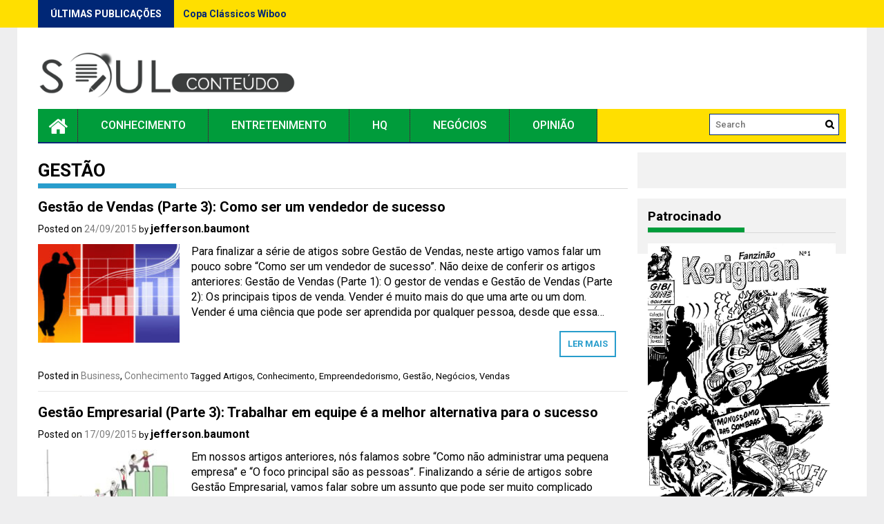

--- FILE ---
content_type: text/html; charset=utf-8
request_url: https://www.google.com/recaptcha/api2/aframe
body_size: 267
content:
<!DOCTYPE HTML><html><head><meta http-equiv="content-type" content="text/html; charset=UTF-8"></head><body><script nonce="yxsTAVcC1hcUY32_WwqJSw">/** Anti-fraud and anti-abuse applications only. See google.com/recaptcha */ try{var clients={'sodar':'https://pagead2.googlesyndication.com/pagead/sodar?'};window.addEventListener("message",function(a){try{if(a.source===window.parent){var b=JSON.parse(a.data);var c=clients[b['id']];if(c){var d=document.createElement('img');d.src=c+b['params']+'&rc='+(localStorage.getItem("rc::a")?sessionStorage.getItem("rc::b"):"");window.document.body.appendChild(d);sessionStorage.setItem("rc::e",parseInt(sessionStorage.getItem("rc::e")||0)+1);localStorage.setItem("rc::h",'1768881379430');}}}catch(b){}});window.parent.postMessage("_grecaptcha_ready", "*");}catch(b){}</script></body></html>

--- FILE ---
content_type: text/css
request_url: https://soulconteudo.net/wp-content/themes/profitmag/style.css?ver=6.8.3
body_size: 7977
content:
/*
Theme Name: Soul Conteúdo
Theme URI: https://www.roxanebaumont.com.br/
Author: Roxane Baumont
Author URI: https://www.roxanebaumont.com.br/
Description: ProfitMag is a clean and responsive magazine theme with elegant design suitable for blog, magazine, news or any editorial websites. It comes with a highly customizable theme customizer that let you manage the website at an instant. It is suitable for news, magazine, publishing, media houses, tv channels, journal and other editorial websites. For live preview: https://demo.rigorousthemes.com/profitmag/
Requires at least: 5.6
Tested up to: 5.8
Requires PHP: 5.5
Version: 3.0.2
License: GNU General Public License v2 or later
License URI: http://www.gnu.org/licenses/gpl-2.0.html
Text Domain: profitmag
Tags: custom-background, custom-colors, custom-header, custom-menu, editor-style, featured-image-header, featured-images, flexible-header, full-width-template, one-column, two-columns, three-columns, sticky-post, theme-options, threaded-comments, translation-ready, footer-widgets, blog, news, entertainment

This theme, like WordPress, is licensed under the GPL.
Use it to make something cool, have fun, and share what you've learned with others.

ProfitMag is based on Underscores http://underscores.me/, (C) 2012-2014 Automattic, Inc.
*/
/*! normalize.css v3.0.1 | MIT License | git.io/normalize */

html{
	font-family:sans-serif;
	-ms-text-size-adjust:100%;
	-webkit-text-size-adjust:100%
}

body{
	margin:0
}

article,aside,details,figcaption,figure,footer,header,hgroup,main,nav,section,summary{
	display:block
}
audio,canvas,progress,video{
	display:inline-block;
	vertical-align:baseline
}
audio:not([controls]){
	display:none;height:0
}

[hidden],template{
	display:none
}
a{
	background:transparent
}
a:active,a:hover{
	outline:0
}
abbr[title]{
	border-bottom:1px dotted
}
b,strong{
	font-weight:bold
}
dfn{
	font-style:italic
}
h1{
	font-size:2em;margin:0.67em 0
}
mark{
	background:#ff0;color:#000
}
small{
	font-size:80%
}
sub,sup{
	font-size:75%;
	line-height:0;
	position:relative;
	vertical-align:baseline
}
sup{
	top:-0.5em
}
sub{
	bottom:-0.25em
}
img{
	border:0;
	max-width:100%;
}
svg:not(:root){
	overflow:hidden
}
figure{
	margin:1em 40px
}
hr{
	-moz-box-sizing:content-box;
	box-sizing:content-box;
	height:0
}
pre{
	overflow:auto
}
code,kbd,pre,samp{
	font-family:monospace, monospace;font-size:1em
}
button,input,optgroup,select,textarea{
	color:inherit;font:inherit;margin:0
}
button{
	overflow:visible
}
button,select{
	text-transform:none
}
button,html input[type="button"],input[type="reset"],input[type="submit"]{
	-webkit-appearance:button;
	cursor:pointer
}
button[disabled],html input[disabled]{
	cursor:default
}
button::-moz-focus-inner,input::-moz-focus-inner{
	border:0;padding:0
}
input{
	line-height:normal
}
input[type="checkbox"],input[type="radio"]{
	box-sizing:border-box;
	padding:0
}
input[type="number"]::-webkit-inner-spin-button,input[type="number"]::-webkit-outer-spin-button{
	height:auto
}input[type="search"]{
	 -webkit-appearance:textfield;
	 -moz-box-sizing:content-box;
	 -webkit-box-sizing:content-box;
	 box-sizing:content-box
 }
input[type="search"]::-webkit-search-cancel-button,input[type="search"]::-webkit-search-decoration{
	-webkit-appearance:none
}
fieldset{
	border:1px solid #c0c0c0;margin:0 2px;
	padding:0.35em 0.625em 0.75em
}
legend{
	border:0;padding:0
}
textarea{
	overflow:auto
}
optgroup{
	font-weight:bold
}
table{
	border-collapse:collapse;
	border-spacing:0
}
td,th{
	padding:0
}

/*--------------------------------------------------------------
Menus
--------------------------------------------------------------*/

.main-navigation ul {
	list-style: none;
	margin: 0;
	padding-left: 0;
}
.main-navigation li {
	float: left;
	position: relative;
}
.main-navigation a {
	display: block;
	text-decoration: none;
}
.main-navigation ul ul {
	box-shadow: 0 3px 3px rgba(0, 0, 0, 0.2);
	float: left;
	position: absolute;
	top: 1.5em;
	left: -999em;
	z-index: 99999;
}
.main-navigation ul ul ul {
	left: -999em;
	top: 0;
}
.main-navigation ul ul a {
	width: 200px;
}
.main-navigation ul ul li {
}
.main-navigation li:hover > a {
}
.main-navigation ul ul :hover > a {
}
.main-navigation ul ul a:hover {
}
.main-navigation ul li:hover > ul {
	left: auto;
}
.main-navigation ul ul li:hover > ul {
	left: 100%;
}
.main-navigation .current_page_item a,
.main-navigation .current-menu-item a {
}


.site-main .comment-navigation,
.site-main .paging-navigation,
.site-main .post-navigation {
	margin: 0 0 1.5em;
	overflow: hidden;
}
.comment-navigation .nav-previous,
.paging-navigation .nav-previous,
.post-navigation .nav-previous {
	float: left;
	width: 50%;
}
.comment-navigation .nav-next,
.paging-navigation .nav-next,
.post-navigation .nav-next {
	float: right;
	text-align: right;
	width: 50%;
}

/*--------------------------------------------------------------
7.0 Alignments
--------------------------------------------------------------*/
.alignleft {
	display: inline;
	float: left;
	margin-right: 1.5em;
}
.alignright {
	display: inline;
	float: right;
	margin-left: 1.5em;
}
.aligncenter {
	clear: both;
	display: block;
	margin: 0 auto;
}

/*--------------------------------------------------------------
Widgets
--------------------------------------------------------------*/
.widget {
	margin: 0 0 1.5em;
}

/* Make sure select elements fit in widgets */
.widget select {
	max-width: 100%;
}

/* Search widget */
.widget_search .search-submit {
	display: none;
}

/*--------------------------------------------------------------
Content
--------------------------------------------------------------*/
/*--------------------------------------------------------------
Posts and pages
--------------------------------------------------------------*/
.sticky {
}
.hentry {
	margin: 0 0 1.5em;
}
.byline,
.updated {
	display: none;
}
.single .byline,
.group-blog .byline {
	display: inline;
}
.page-content,
.entry-content,
.entry-summary {
	margin: 1.5em 0 0;
}
.page-links {
	clear: both;
	margin: 0 0 1.5em;
}

/*--------------------------------------------------------------
Asides
--------------------------------------------------------------*/
.blog .format-aside .entry-title,
.archive .format-aside .entry-title {
	display: none;
}

/*--------------------------------------------------------------
Comments
--------------------------------------------------------------*/
.comment-content a {
	word-wrap: break-word;
}
.bypostauthor {
}

/*--------------------------------------------------------------
Infinite scroll
--------------------------------------------------------------*/
/* Globally hidden elements when Infinite Scroll is supported and in use. */
.infinite-scroll .paging-navigation, /* Older / Newer Posts Navigation (always hidden) */
.infinite-scroll.neverending .site-footer { /* Theme Footer (when set to scrolling) */
	display: none;
}
/* When Infinite Scroll has reached its end we need to re-display elements that were hidden (via .neverending) before */
.infinity-end.neverending .site-footer {
	display: block;
}

/*--------------------------------------------------------------
Media
--------------------------------------------------------------*/
.page-content img.wp-smiley,
.entry-content img.wp-smiley,
.comment-content img.wp-smiley {
	border: none;
	margin-bottom: 0;
	margin-top: 0;
	padding: 0;
}
/* Make sure embeds and iframes fit their containers */
embed,
iframe,
object {
	max-width: 100%;
}

/*--------------------------------------------------------------
Captions
--------------------------------------------------------------*/
.wp-caption {
	margin-bottom: 1.5em;
	max-width: 100%;
}
.wp-caption img[class*="wp-image-"] {
	display: block;
	margin: 0 auto;
}
.wp-caption-text {
	text-align: center;
}
.wp-caption .wp-caption-text {
	margin: 0.8075em 0;
}

/*--------------------------------------------------------------
Galleries
--------------------------------------------------------------*/
.gallery {
	margin-bottom: 1.5em;
}
.gallery-item {
	display: inline-block;
	text-align: center;
	vertical-align: top;
	width: 100%;
}
.gallery-columns-2 .gallery-item {
	max-width: 50%;
}
.gallery-columns-3 .gallery-item {
	max-width: 33.33%;
}
.gallery-columns-4 .gallery-item {
	max-width: 25%;
}
.gallery-columns-5 .gallery-item {
	max-width: 20%;
}
.gallery-columns-6 .gallery-item {
	max-width: 16.66%;
}
.gallery-columns-7 .gallery-item {
	max-width: 14.28%;
}
.gallery-columns-8 .gallery-item {
	max-width: 12.5%;
}
.gallery-columns-9 .gallery-item {
	max-width: 11.11%;
}
.gallery-caption {}


/****************************************************************************************************************/

/*** For Browser Support ***/


.browsehappy{
	background:#555;
	color:#fff;
	text-align:center;
	padding:10px 0;
}

.browsehappy a{
	color:yellowgreen;
}


/*** UNIVERSAL CSS ***/


.clear{
	clear:both;
}

.clearfix:after, .clearfix:before{ display:table; content:""}
.clearfix:after{ clear:both;}
.clearfix{*zoom:1}
*{ box-sizing:border-box; -webkit-box-sizing:border-box; -moz-box-sizing:border-box;}


body {
	background: #eeeeef;
	color: #000000;
	font-family: 'Roboto', sans-serif;
	font-size: 13px;
	line-height: 22px;
}


.boxed-layout #page {
	-ms-filter: "progid:DXImageTransform.Microsoft.Shadow(Strength=3, Direction=135, Color=#999)";/*IE 8*/
	-moz-box-shadow: 0px 0px 12px #999;/*FF 3.5+*/
	-webkit-box-shadow: 0px 0px 12px #999;/*Saf3-4, Chrome, iOS 4.0.2-4.2, Android 2.3+*/
	box-shadow: 0px 0px 12px #999;/* FF3.5+, Opera 9+, Saf1+, Chrome, IE10 */
	filter: progid:DXImageTransform.Microsoft.Shadow(Strength=3, Direction=135, Color=#999); /*IE 5.5-7*/

	background: none repeat scroll 0 0 #ffffff;
	margin: 0 auto;
	width: 1230px;
}


.wrapper {
	background: #ffffff;
	margin:0 auto;
	padding: 0 30px;
	width: 1230px;
}


.f-left{
	float: left;
}

.f-right{
	float: right;
}

.t-center{
	text-align: center;
}

a{
	color:inherit;
	text-decoration: none;
	transition:all 0.3s ease-in-out 0s;
	-webkit-transition:all 0.3s ease-in-out 0s;
	-moz-transition:all 0.3s ease-in-out 0s;
}


p{
	margin: 0 0 16px;
}

h1, h2, h3, h4, h5, h6{
	font-weight: 700;
	margin: 0 0 16px;
}

ul{
	margin: 0;
	padding: 0;
}

figure{
	margin: 0;
}

i.fa{
	margin-right: 9px;
}

/****************************** ADDED BY SHISHTA **********************************/

/*-----------------*\
    #HEADER
    \*-----------------*/


.top-header-block{
	background: #009c3b;
}

/***** TICKER *****/

.ticker-wrapper.has-js{
	background: none;
	border-radius: 0;
	/*height: auto;*/
	margin: 0;
	padding:0;
	width: 400px;
}

.ticker{
	background: none;
	height: auto;
	overflow: visible;
	position: static;
	width: 100%;
}

.ticker-title, .ticker-content, .ticker-content a{
	background: none;
	color: #002776;
	line-height: 40px;
	padding: 0 0 0 13px;
}

.ticker-title{

	line-height: 40px;
	padding: 0 18px;
}

.wrapper .ticker-swipe {
	background: none !important;
}

.ticker-wrapper.has-js{
	font-size: 14px;
}

.header-latest-posts.f-left {
	color: #fff;
	width: 500px;
	position: relative;
	overflow: hidden;
}

.header-latest-posts.f-left .latest-post-title {

	display: inline-block;
	float: left;
	font-size: 14px;
	font-weight: 700;
	line-height: 40px;
	padding: 0 18px;
	text-transform: uppercase;
}



.ticker-content > a {
	padding-left: 0;
}

.ticker-content a:hover{

	text-decoration: none;
}

.ticker-swipe span{
	display: none !important;
}

/*************************************/

/***** SOCIALS *****/

.socials a{
	color: #ffffff;
	display: inline-block;
	font-size: 18px;
	line-height: 36px;
	margin-left: 12px;
}

.socials a:first-child{
	margin-left: 0;
}



/*************************************/

/***** LOGO & ADDS *****/

.site-branding{
	padding: 15px 0 9px;
}

.site-logo.f-left > a {
	display: inline-block;
	padding-top: 20px;
}

a.site-title {
	font-size: 36px;
	text-transform: uppercase;
	line-height: 36px;
}

.site-logo.f-left {
	width: 32%;
}

.site-logo.f-left img {
	width: 100%;
	height: auto;
}

.header-ads.f-right {
	text-align: right;
	width: 67.5%;
	overflow: hidden;
}


.header-ads.f-right img {
	width: 100%;
}

/*************************************/


/***** HEADER-MENU *****/

.slicknav_menu, .responsive-slick-menu{
	display: none;
}

.header-wrapper #site-navigation{
	background: #009c3b;
	min-height: 50px;
	position: relative;
}

.home-icon {
	float: left;
}

.main-navigation .home-icon a {
	padding: 10px 15px 5px;
}

.home-icon .fa {
	color: #ffffff;
	font-size: 30px;
	margin-right: 0;
}

.header-wrapper .home-icon{
	background:url(images/menu-bg.png) repeat-y scroll right top #009c3b;
	position: static;
}

.menu-main-menu-container{
	float: left;
}

.header-wrapper .desktop-menu .menu{
	display: inline-block;
	float: left;
	position: absolute;
	top: 0;
}

/***** HEADER-MENU Right Aligned *****/
.header-wrapper .menu-right .desktop-menu .menu{
	float: right;
	right: 0;
}
.main-navigation.menu-right ul ul li:hover > ul{
	right: 100%;
	left: auto;
}

.header-wrapper .menu li{
	background:url(images/menu-bg.png) repeat-y scroll right top #009c3b;
	position: static;
}

.header-wrapper .menu > li.current-menu-item > a, .header-wrapper .menu > li.current-menu-parent > a, .header-wrapper .menu > li.current_page_parent > a, .header-wrapper .menu > li.current_page_ancestor > a{
	color: #ffffff;
}

.header-wrapper .menu > li.current-menu-item > a:before, .header-wrapper .menu > li.current-menu-parent > a:before, .header-wrapper .menu > li.current_page_parent > a:before, .header-wrapper .menu > li.current_page_ancestor > a:before{
	content: '';
	height: 4px;
	left: 0;
	position: absolute;
	top: -4px;
	width: 100%;
}

.header-wrapper .menu li a{
	color:#ffffff;
	display: block;
	font-size: 16px;
	font-weight: 500;
	line-height: 48px;
	padding: 0 33px;
	position: relative;
	text-transform: uppercase;
}

.header-wrapper .search-block{
	display: inline-block;
	float: right;
	margin: 7px 10px;
	position:relative;
	width: 188px;
}

.header-wrapper .search-block input#s, .widget_search input#s{

	color: #000000;
	font-size: 13px;
	font-weight: 500;
	line-height: 31px;
	height: 31px;
	padding: 2px 23px 2px 8px;
	width: 100%;
}

.header-wrapper .search-block #searchsubmit, .widget_search #searchsubmit{
	background: url(images/search.png) no-repeat;
	border: none;
	cursor: transparent;
	font: 0/0 a;
	height: 15px;
	position: absolute;
	right: 7px;
	text-shadow:none;
	top:8px;
	width: 13px;
}

/*** SUB-MENU ***/

.header-wrapper .main-navigation ul ul.sub-menu {
	top: 50px;
}
.header-wrapper .main-navigation ul ul.sub-menu li{
	position: relative;
	float: none;
}
.header-wrapper .main-navigation ul ul.sub-menu ul.sub-menu {
	top: 0px;
}

.header-wrapper ul.sub-menu li a{
	font-size: 14px;
}

/*** MENU OPTIONS ***/

.header-wrapper .menu-right .menu-main-menu-container{
	float: right;
	left: auto;
	right: 0;
}

.header-wrapper .menu-right .menu li{
	background-position: left top;
}

.header-wrapper .menu-right .search-block{
	float: left;
}


/**********************************************************************************/
/**********************************************************************************/

/*-----------------*\
    #FOOTER
    \*-----------------*/

/*** COMMON FOOTER CSS ***/

.site-footer{
	background:#131313;
}

.footer-wrapper{
	background: #002776;
	color: #ffffff;
	padding: 59px 0 0;
}

.footer-wrapper a{
	color: #ababab;
}


.footer-wrapper .border{
	border-top: 1px solid #1c1c1c;
	padding: 20px 0;
}

.footer-wrapper li{
	list-style-type: none;
}



.footer-wrapper .socials a{
	color: #ffffff;
}

.footer-wrapper .social-links{
	clear: both;
}



/***************************************/

.footer-wrapper .top-bottom{
	padding: 0 30px;
}

.footer-columns.full-col .col,
.footer-columns.half-col .col,
.footer-columns.four-cols .col {
	width: 25%;
	float: left;
}

.footer-columns.three-cols .col {
	width: 33%;
}

.footer-columns .col:last-child:after {
	content: "";
	clear: both;
	display: block;
}

#footer-bottom {
	clear: both;
}
.footer-wrapper .col {
	display: inline-block;
	padding-left: 30px;
	vertical-align: top;
}

.footer-wrapper .widget-title{
	border:none;
	color: #ffffff;
	font-size: 18px;
	line-height: 17px;
	margin: 0 0 10px;
	text-transform: uppercase;
}

.footer-wrapper .widget-title span{
	border:none;
	width: auto;
}

.footer-wrapper .col li a{
	display: block;
	line-height: 36px;
	text-transform: uppercase;
}

#footer-bottom .clear{
	display: none;
}

#footer-bottom .footer-columns{
	border-top: 1px solid #1c1c1c;
	margin-top: 19px;
	padding: 25px 0;
}

.footer-columns .col.footer1 {
	padding-left: 0px;
}

#footer-bottom .footer-columns .widget-title{
	font-size: 16px;
	letter-spacing: -1px;
}

.footer-wrapper .eemail_textbox_class {
	border: 1px solid #c02d19;
	border-radius: 0;
	color: #000000;
	height: 40px;
	font-size: 13px;
	font-weight: 500;
	line-height: 40px;
	padding: 5px 30px 5px 5px;
	width: 100%;
}

.footer-wrapper .eemail_textbox_button{
	color: transparent;
	font: 0/0 a;
	text-shadow:none;
	background: url(images/mail.png) no-repeat scroll center;
	border: none;
	height: 13px;
	width: 16px;
	-webkit-appearance:none;
}

.footer-wrapper .skype{
	color:#bdbdbd;
}

.footer-wrapper .mail{
	color:#e17474;
}



/**********************************************************************************/
/**********************************************************************************/

/*---------------------------*\
    #CONTENT-HOMEPAGE
    \*---------------------------*/

.content-wrapper{
	padding-top: 13px;
}


/*** SLIDER AND FEATURED SECTION ***/

.slider-section {
	float: left;
	overflow: hidden;
	position: relative;
	width: 660px;
}

.slider-section .bx-wrapper .bx-viewport{
	background: none;
	border: none;
	box-shadow: none;
	left:0;
}

.slider-section .bx-wrapper li{
	cursor: pointer;
	overflow: hidden;
}

.slider-section .bx-wrapper img{
	float: left;
	transition: all 0.5s ease-in-out 0s;
	-webkit-transition:all 0.5s ease-in-out 0s;
	-moz-transition:all 0.5s ease-in-out 0s;
	width: 100%;
}

.slider-section .bx-wrapper img:hover{
	transform: scale(1.1);
}

.slider-section .slider-desc{
	background: rgba(0, 0, 0, 0.5);/* FF3+,Saf3+,Opera 10.10+,Chrome,IE9*/
	filter:progid:DXImageTransform.Microsoft.gradient(startColorstr=#7f000000,endColorstr=#7f000000);/*IE 5.5-7*/
	-ms-filter: "progid:DXImageTransform.Microsoft.gradient(startColorstr=#7f000000,endColorstr=#7f000000)";/*IE8*/
	zoom: 1;
	bottom: 0;
	color: #ffffff;
	left: 0;
	padding-bottom: 24px;
	position: absolute;
	width: 100%;
}

.slider-section .slide-title a{
	color: #ffffff;
	font-size: 20px;
	line-height: 24px;
}

.slider-section .slide-caption{
	font-size: 14px;
	line-height: 22px;
}

.slider-section .slide-date {
	display: inline-block;
	font-size: 11px;
	padding: 4px 11px;
}

.slider-section .slide-date i{
	margin-right: 9px;
}

.slider-section .bx-controls-direction{
	bottom: 92px;
	position: absolute;
	right: 10px;
}

.slider-section .bx-controls-direction a{
	color: transparent;
	display: inline-block;
	font:0/0 a;
	height: 30px;
	left: 0;
	margin: 0;
	position: relative;
	top:0;
	text-shadow:none;
	width: 30px;
}


.slider-section .bx-controls-direction a.bx-next{
	background-position: -38px 0;
	margin-left: 8px;
}


.slider-details {
	padding: 15px;
}

.besides-block{
	float: left;
	width: 510px;
}

.besides-block .beside-post{
	float: left;
	margin:0 0 15px 15px;
	position: relative;
	width: 47%;
}

.besides-block .beside-thumb{
	margin: 0;
	overflow: hidden;
	position: relative;
}

.besides-block .overlay{
	background: rgba(0, 0, 0, 0.4);
	height: 100%;
	left: 0;
	position: absolute;
	top:0;
	width: 100%;
}

.besides-block .beside-post:hover .overlay{
	background: rgba(0, 0, 0, 0);
}

.besides-block .beside-post:hover img{
	transform: scale(1.1);
}

.besides-block .beside-thumb img{
	float: left;
	transition: all 0.5s ease-in-out 0s;
	-webkit-transition:all 0.5s ease-in-out 0s;
	-moz-transition:all 0.5s ease-in-out 0s;
	width: 100%;
}

.besides-block .beside-caption{
	color: #ffffff;
	padding: 0 15px;
	position: absolute;
	bottom: 14px;
	left: 0;
	width: 100%;
}

.besides-block .beside-caption .post-title{
	font-size: 16px;
	line-height: 18px;
	margin: 0;
}

.besides-block .beside-caption .post-date{
	font-size: 12px;
	line-height: 24px;
}

.besides-block .beside-caption .post-date i{
	font-size: 11px;
	margin-right: 9px;
}

/************** END SLIDER ********************/

/***** HOME-CONTENT *****/

#primary{
	width: 73%;
}

.secondary-sidebar{
	width: 25.8%;
}

/*** RIGHT-SIDEBAR ***/

.right_sidebar #primary{
	float: left;
}

.right_sidebar .secondary-sidebar{
	float: right;
}

/*** LEFT-SIDEBAR ***/

.left_sidebar #primary{
	float: right;
}

.left_sidebar .secondary-sidebar{
	float: left;
}

/*** NO-SIDEBAR ***/

.no_sidebar #primary{
	width: 100%;
}


/*** BOTH-SIDEBAR ***/

.both_sidebar #primary-wrap{
	float: left;
	width: 73%;
}

.both_sidebar .secondary-sidebar{
	float: right;
	width:25%;
}

.both_sidebar #primary-wrap .secondary-sidebar{
	float: left;
	width: 32%;
}

.both_sidebar #primary-wrap #primary{
	float: right;
	width: 65%;
}

/*** COMMON TITLE ***/
.secondary-sidebar .widget-title, .profitmag_widget_popular_entries .widget-title{
	border-bottom: 1px solid #d9d9d9;
	font-size: 16px;
	font-weight: 500;
	line-height: 24px;
	margin-bottom: 15px;
	padding: 12px 0;
	position: relative;
	text-transform: uppercase;
}

.secondary-sidebar .widget-title:before, .profitmag_widget_popular_entries .widget-title:before{
	bottom: 0;
	content: '';
	display: inline-block;
	left: 0;
	position: absolute;
	text-transform: uppercase;
	width: 140px;
	max-width: 100%;
}

.secondary-sidebar [class*='bordertitle-']{
	width: 140px;
}

.secondary-sidebar .widget-title span{
	display: block;
}

.block-title{
	border-bottom: 1px solid #d9d9d9;
	font-size: 16px;
	font-weight: 500;
	line-height: 24px;
	margin-bottom: 15px;
	padding: 12px 0;
	position: relative;
	text-transform: uppercase;
}

.page-title{
	border-bottom: 1px solid #d9d9d9;
	margin-bottom: 15px;
	padding: 15px 0;
	position: relative;
	text-transform: uppercase;
}

[class*='bordertitle-']{
	bottom:0px;
	border-bottom-width: 7px ;
	border-bottom-style:solid;
	display:inline-block;
	left: 0;
	position: absolute;
	text-transform: uppercase;
	width: 200px;
	max-width: 100%;
}

.feature-main-title{
	font-size: 16px;
	line-height: 18px;
	margin: 0 0 8px;
}

.feature-main-date{
	font-size: 12px;
	line-height: 24px;
}




/***** SECONDARY-SIDEBAR *****/

.secondary-sidebar .widget-area.sidebar{
	background:#f2f2f2;
	margin-bottom: 15px;
	padding: 15px;
}

.secondary-sidebar .widget-area.sidebar img{
	float: left;

}

#sidebar-section-ads-one, #sidebar-section-ads-two, #sidebar-section-mid-ads, #sidebar-section-side-mid{
	background: none;
	padding:0;
}

.secondary-sidebar .widget-area.sidebar li, .featured-post-sidebar{
	border-bottom: 1px solid #d9d9d9;
	list-style-type: none;
	margin-bottom: 15px;
	padding-bottom: 15px;
}

.view-all-link a{
	display: inline-block;
	font-size: 13px;
	font-weight: 700;
	float: right;
	height: 30px;
	line-height: 26px;
	text-align: center;
	text-transform: uppercase;
	width: 79px;
}

.view-all-link a:hover{
	color: #ffffff;
}


/*** RECENT POST ***/

.profitmag_widget_recent_entries .widget-image,
.footer-columns .profitmag_widget_popular_entries .widget-image,
.sidebar .profitmag_widget_popular_entries .widget-image
{
	float: left;
	width: 35%;
	margin-right: 5%;
}

.profitmag_widget_recent_entries a,
.profitmag_widget_popular_entries a{
	display: inline-block;
	font-size: 13px;
	font-weight: 700;
	line-height: 20px;
}

.sidebar .profitmag_widget_recent_entries p a,
.sidebar .profitmag_widget_popular_entries p a{
	float: left;
	width: 60%;
}

.profitmag_widget_popular_entries .post-date,
.profitmag_widget_recent_entries .post-date{
	margin: 0 0 16px;
}

.sidebar .profitmag_widget_popular_entries .post-date,
.sidebar .profitmag_widget_recent_entries .post-date{
	margin: 0;
}

.footer-columns .profitmag_widget_popular_entries li,
.sidebar .profitmag_widget_popular_entries li,
.footer-columns .profitmag_widget_recent_entries li,
.sidebar .profitmag_widget_recent_entries li{
	clear: both;
}
.footer-columns .profitmag_widget_popular_entries li .popular-image img,
.sidebar .profitmag_widget_popular_entries li .popular-image img,
.footer-columns .profitmag_widget_recent_entries li .recent-image img,
.sidebar .profitmag_widget_recent_entries li .recent-image img{
	float: none;
	width: 94%;
}
.footer-columns .profitmag_widget_popular_entries li .post-desc,
.sidebar .profitmag_widget_popular_entries li .post-desc,
.footer-columns .profitmag_widget_recent_entries li .post-desc,
.sidebar .profitmag_widget_recent_entries li .post-desc{
	font-size: 13px;
}
.footer-columns .profitmag_widget_popular_entries .widget-title{
	border-bottom: none;
	padding: 0;
	font-size: 18px;
	line-height: 17px;
}
.footer-columns .profitmag_widget_popular_entries .widget-title:before{
	border-bottom: 0;
}
/*** FEATURED POST ***/

.featured-post-sidebar .post-thumb{
	margin-bottom: 12px;
}

.featured-post-sidebar .post-date{
	font-size: 12px;
	line-height: 24px;
}

.featured-post-sidebar h3{
	font-size: 16px;
	line-height: 24px;
	margin: 0;
}

.featured-post-sidebar .side-excerpt{
	font-size: 14px;
	line-height: 22px;
	margin: 10px 0 0 0;
}

/*** PHOTO GALLERY ***/

.photogallery-wrap{
	margin-left: -11px;
}

.photogallery-wrap .nivolight{
	display: inline-block;
	float: left;
	margin:0 0 15px 11px;
	width: 29%;
}


/*** FACEBOOK SECTION ***/

#sidebar-section-side-mid .fb_iframe_widget{
	border:1px solid #000000;
}


/********** END SECONDARY SIDEBAR **************/

/***** PRIMARY-CONTENT *****/

.featured-post{
	float: left;
	margin:0 0 16px 15px;
	width: 31%;
}

.featured-post .post-thumb {
	margin-bottom: 12px;
}

.featured-post .post-thumb img{
	float: left;
	width: 100%;
}

.featured-post .post-desc h3{
	font-size: 16px;
	line-height: 18px;
	margin-bottom: 8px;
}

.featured-post .post-desc .post-date{
	font-size: 12px;
	line-height:24px;
}

/****************************************/

.mid-section-ads img{
	width: 100%;
}

/*---------------------------*\
    #WIDGETS
    \*---------------------------*/

/*** WIDGET-SEARCH ***/

.widget_search{
	position: relative;
	width: 100%;
}

/*** CALENDER ***/

#calendar_wrap #wp-calendar {
	width: 100%;
}

#calendar_wrap #wp-calendar caption {
	font-size: 13px;
	font-weight: 700;
	padding: 15px 0;
	text-align: center;
	text-transform: uppercase;
}

#calendar_wrap table, #calendar_wrap th, #calendar_wrap td, #calendar_wrap tr {
	border: 1px solid rgba(0, 0, 0, 0.03);
	border-collapse: collapse;
	padding: 3px;
}

#calendar_wrap #wp-calendar th, #calendar_wrap #wp-calendar td {
	border: 1px solid rgba(0, 0, 0, 0.03);
	text-align: center;
}

#calendar_wrap th {
	background: none repeat scroll 0 0 rgba(0, 0, 0, 0.03);
	line-height: 20px;
	text-shadow: 0 1px 0 rgba(0, 0, 0, 0.05);
}


#calendar_wrap #wp-calendar #today, #calendar_wrap #wp-calendar #today a {
	color: #fff;
}

/*** ERROR404 ***/

.error404 #primary{
	text-align: center;
	width: 100%;
}

.error404 #primary .not-found{
	min-height: 400px;
	padding-top: 100px;
}


/**********************************************************************************/
/**********************************************************************************/
/*added by sadima*/

.home-featured-block.block-3 {
	background-color: #f2f2f2;
	margin: 0 0 15px;
	padding: 0 16px 16px;
}

.featured-post-three {
	float: left;
	margin: 0 2% 10px 0;
	min-height:136px;/*160px*/
	width: 18%;
}

.featured-post-three .feature-main-title {
	font-size: 14px;
}

.featured-excerpt-block {
	padding: 0 0 0 16px;
	border-bottom: 1px solid #d9d9d9;
}

.post-main-thumb{
	width:58%;/*488px*/
	float:left;
}


.post-main-desc{
	width:42%;/*350px*/
	float:right;
	padding:0 0 0  20px;
}

.featured-post-main {
	margin: 0 0 15px;
}

.featured-excerpt-block .featured-post{
	width:50%;
	margin:0 0 15px 0;
}

.post-thumb-small {
	width:24%; /*100px*/
	float: left;
}

.featured-post .post-main-desc{
	padding: 0 0 0 14px;
	width:71%; /*297px*/
	float: left;
}

.featured-excerpt-block .featured-post-main .post-main-desc h3 {
	font-size: 16px;
	line-height: 24px;
	margin: 0;
}

.featured-excerpt-block .featured-post .post-main-desc h3 {
	font-size: 14px;
	margin:0;
}

.featured-excerpt-block .featured-post-main .post-excerpt {
	font-size: 14px;
	line-height: 22px;
}

.featured-excerpt-block .featured-post .post-excerpt {
	font-size: 13px;
}

.single-col{
	margin: 0 0 0 -30px;
}

.home-featured-block-single-col {
	float: left;
	width:46.6%; /*412px*/
	margin: 0 0 0 30px;
}

.featured-post-block-coltype .post-desc p{
	font-size:13px;
	line-height:22px;
}

.featured-post-block-coltype .post-thumb-mini {
	float: left;
	height:auto;
	width: 42%;
}


.featured-post-block-coltype .post-thumb-mini.clearfix img {
	float: left;
	width: 100%;
}

.featured-post-block-coltype .post-desc {
	float: left;
	padding: 0 0 0 22px;
	width: 58%;/*235px*/
}

.featured-post-block-coltype{
	margin: 0 0 20px;
}

.popular-widget-area li{
	list-style-type:none;
}

.home-featured-block.popular-widget-area {
	border-top: 1px solid #d9d9d9;
	padding: 0 16px;
	border-bottom: 1px solid #d9d9d9;
}

.popular-widget-area li {
	float: left;
	list-style-type: none;
	margin: 0 0 0 16px;
	width: 193px;
}

.home-featured-block.popular-widget-area  ul {
	margin: 0 0 0 -16px;
}

.profitmag_widget_recent_entries li{
	clear: both;
}

.profitmag_widget_popular_entries li .post-desc,
.profitmag_widget_recent_entries li .post-desc{
	font-size:16px;
	font-weight:700;
	margin:12px 0 0;
}

.profitmag_widget_popular_entries li .popular-image img{
	float: left;
	width: 100%;
}

.profitmag_widget_popular_entries li .post-desc a,
.profitmag_widget_recent_entries li .post-desc a{
	line-height: 22px;
}



.home-media-gallery .block-title {
	margin-left:16px;
}

.gallery-block{
	background-color:#f7f7f7;
	padding: 16px 18px 40px 18px;
}

#gallery-slider {
	margin: 0 0 9px;
}

.slides > li {
	list-style-type: none;
}

.slides > li img{
	width: 100%;
}

#gallery-carousel .slides  li {
	margin: 0 8px;
	width: 73px !important;
	float:left;
	list-style-type:none;
}

#gallery-carousel  li img {
	border:1px solid #545455;
}

#gallery-carousel {
	width:100%;/*818px*/
}


#gallery-carousel  li.flex-active-slide img,#gallery-carousel  li:hover img{
	border:1px solid #0c70b6;
}

#gallery-carousel  li:hover {
	cursor:pointer;
}


#gallery-carousel .flex-viewport{
	overflow:inherit !important;
}

#gallery-carousel .slides {
	/*width: 808px;*/
	height:45px;
}

#gallery-carousel .mCSB_scrollTools .mCSB_dragger .mCSB_dragger_bar {
	background: none repeat scroll 0 0 #101010;
}

#gallery-carousel .mCSB_horizontal > .mCSB_scrollTools .mCSB_draggerRail {
	height: 6px;
	margin: 6px 0;
}

#gallery-carousel .mCSB_horizontal > .mCSB_scrollTools .mCSB_dragger .mCSB_dragger_bar {
	height: 6px;
	margin: 6px auto;
}

#gallery-carousel .mCSB_scrollTools .mCSB_draggerContainer {
	border: medium none;
}

#gallery-carousel .mCSB_scrollTools .mCSB_draggerRail {
	background: none repeat scroll 0 0 #989696;
}

#gallery-carousel .mCSB_container{
	background-color:#4a4a4a;
	padding: 10px 5px 5px;
}

.eemail_button {
	bottom: 4px;
	padding-bottom: 10px;
	position: absolute;
	right: 11px;
}

.eemail_widget > div {
	position: relative;
}

.col .eemail_textbox {
	padding-bottom: 0;
}

#text-5 {
	border-top: 1px solid #1a1a1a;
	padding: 22px 0 0;
}

/***************************inner pages****************************************/


.single-thumb {
	float: left;
	width:66%; /*563px*/
}

.single-thumb > img {
	width: 100%;
	height: auto;
}

.posted-on,.cat-links,.comments-link,.edit-link {
	font-size: 14px;
}

.posted-on a,.cat-links a,.comments-link a,.edit-link a {
	color: #7c7c7c;
}

.related-post {
	border-bottom: 1px solid #e3e3e3;
	border-left: 1px solid #e3e3e3;
	float: right;
	padding: 0 0 20px 14px;
	width: 32%;/*275px*/
}

.related-post li {
	border-bottom: 1px solid #e3e3e3;
	font-size: 14px;
	list-style-type: none;
	padding: 13px 0 12px;
}

.related-post li:last-child {
	border-bottom: none;
	padding-bottom: 0;
}

.single .entry-content{
	color:#7c7c7c;
	font-size:16px;
	line-height:22px;
	padding:0 0 10px 0;
}

.comment-reply-title,.comments-title{
	border-bottom: 1px solid #d9d9d9;
	font-size: 16px;
	font-weight: 500;
	line-height: 48px;
	margin-bottom: 15px;
	position: relative;
	text-transform: uppercase;
}

.comment-form input {
	border: 1px solid #d9d9d9;
	color: #b8b8b8;
	font-size: 14px;
	padding: 10px;
	width: 313px;
}

.comment-form-author input,.comment-form-email input{
	float:left;
	margin: 0 0 16px;
}

.comment-form-author input{
	margin: 0 29px 16px 0;
}

.comment-form-url input{
	clear:both;
	width:655px;
}

.comment-form textarea{
	width:77%display: block;;
	border: 1px solid #d9d9d9;
	resize:none;
	color: #b8b8b8;
	font-size: 14px;
	padding: 10px;
}

.comment-form .form-submit input, .read-more{
	font-size: 13px;
	font-weight: 700;
	text-align: center;
	text-transform: uppercase;
	line-height: 26px;
	padding:4px 10px;
	background-color:#fff;
	width:auto;
	transition:all 0.3s ease-in-out 0s;
	-webkit-transition:all 0.3s ease-in-out 0s;
	-moz-transition:all 0.3s ease-in-out 0s;
}

.comment-form .form-submit input:hover,.read-more:hover{
	color:#fff;
}

.comment-list{
	margin: 0 0 20px 0;
}

.comment-list li {
	color: #7c7c7c;
	font-size: 13px;
	list-style-type: none;
	clear: both;
	padding: 0 0 20px;
	border-bottom:1px solid #e5e5e5;
	margin: 0 0 20px;
}

.comment-list li ul.children {
	border-top:1px solid #e5e5e5;
	padding-top: 20px;
	margin-left: 50px;
	margin-top: 20px;
}

.comment-list li ul.children > li:last-child {
	border-bottom: none;
	padding-bottom: 0;
}

.comment-author img {
	float: left;
	margin: 0 20px 0 0;
}

.fn {
	font-size: 16px;
	font-style: normal;
	font-weight: 700;
	color: #000;
}

.fa.fa-thumbs-up,.fa.fa-thumbs-down {
	font-size: 18px;
}

.fa.fa-thumbs-up {
	margin: 0;
}

.fa.fa-clock-o {
	font-size: 14px;
	margin-right: 3px;
}


article.post .entry-footer {
	clear: both;
}

article.post .entry-header {
	margin: 0 0 10px;
}

article.post .entry-header .entry-title {
	font-size: 20px;
	margin: 0 0 10px;
}

article.post .entry-content {
	font-size: 16px;
	margin: 0;
}

article.post .post-thumb {
	float: left;
	margin: 0 2% 10px 0;
	width: 24%;
}


.post-thumb img {
	width: 100%;
	height: auto;
}

article.post{
	border-bottom:1px solid #e5e5e5;
	padding: 0 0 10px;
}

article.post .entry-content{
	float: left;
	width: 72%;
}

.comments-link,.edit-link{
	border-left: 1px solid #ccc;
	margin-left: 12px;
	padding-left: 10px;
}

article.post .read-more {
	display: block;
	float: right;
	margin-bottom: 16px;
}

.page-numbers{
	display: block;
	float: left;
	font-size: 12px;
	font-weight: 700;
	height: 20px;
	text-align: center;
	text-transform: uppercase;
	line-height: 16px;
	margin: 0 0 20px 10px;
	padding:0;
	background-color:#fff;
	width:20px;
	transition:all 0.3s ease-in-out 0s;
	-webkit-transition:all 0.3s ease-in-out 0s;
	-moz-transition:all 0.3s ease-in-out 0s;
}

.page-numbers:hover, .page-numbers.current{
	color: #fff;
}


.single article.post .entry-content{
	width: 100%;
}

.single article.post .entry-content figure ~ p {
	margin-top: 15px;
}

.single-feat {
	padding-bottom: 10px;
}

/**********************/
/***** BLOG TYPES *****/
/**********************/

/*** BLOG-LARGE-IMAGE ***/

.blog-large-image article.post .post-thumb{
	margin: 0 0 20px 0;
	width: 100%;
}

.blog-large-image article.post .entry-content{
	width: 100%;
}

/*** BLOG-ALTERNATE-IMAGE ***/

.blog-alternate-image article:nth-child(2n+1) .post-thumb{
	float: right;
}

.blog-alternate-image article:nth-child(2n+1) .entry-content{
	float: left;
	padding:0 2% 0 0;
}


.footer-copyright > p {
	color: #ffffff !important;
}

.footer-columns .col .textwidget > p {
	color: #fff !important;
}

/* Text meant only for screen readers. */
.screen-reader-text {
	clip: rect(1px, 1px, 1px, 1px);
	position: absolute !important;
	height: 1px;
	width: 1px;
	overflow: hidden;
}

.screen-reader-text:focus {
	background-color: #f1f1f1;
	border-radius: 3px;
	box-shadow: 0 0 2px 2px rgba(0, 0, 0, 0.6);
	clip: auto !important;
	color: #21759b;
	display: block;
	font-size: 14px;
	font-size: 0.875rem;
	font-weight: bold;
	height: auto;
	left: 5px;
	line-height: normal;
	padding: 15px 23px 14px;
	text-decoration: none;
	top: 5px;
	width: auto;
	z-index: 100000; /* Above WP toolbar. */
}




/* new style from here */


button:-moz-focusring,
[type="button"]:-moz-focusring,
[type="reset"]:-moz-focusring,
[type="submit"]:-moz-focusring,
a:focus {
	outline: 1px dotted;
}
a:focus,
button:focus,
[type="button"]:focus,
[type="reset"]:focus,
[type="submit"]:focus {
	outline: 1px dotted;
}
.widget_block.widget_search .wp-block-search__label {
	display: block;
}
.wp-block-search .wp-block-search__inside-wrapper {
	display: block;
}
.wp-block-search .wp-block-search__button {
	display: block;
	width: 100%;
	padding: 13px 10px;
	margin: 0;
	margin-bottom: 10px;
	background: #009c3b;
	color: #fff;
}
.wp-block-search .wp-block-search__button:focus,
.wp-block-search .wp-block-search__button:focus-within {
	opacity: 0.7
}
.wp-block-search .wp-block-search__input {
	margin-bottom: 10px;
	width: 100%;
	box-sizing: border-box;
	padding: 14px 12px;
}
.main-navigation ul li:hover > ul,
.main-navigation ul li:focus > ul,
.main-navigation ul li:focus-within > ul {
	left: auto;
}
.entry-content p a{
	text-decoration:underline
}
.entry-content p a:hover{
	text-decoration:none
}
.wp-block-tag-cloud a {
	font-size: 14px !important;
	border: 1px solid rgba(0,0,0,0.5);
	padding: 5px 9px;
	display: inline-block;
	margin-bottom: 4px;
}
.wp-block-tag-cloud {
	margin-top: 15px;
}
.wp-block-tag-cloud a:hover {
	background: #009c3b;
	border-color: #009c3b;
	color: #fff
}
.widget-area .widget {
	margin-bottom: 15px;
	padding: 15px;
	background: #f2f2f2;
}
.secondary-sidebar .widget-area.sidebar {
	background: none;
	margin-bottom: 0;
	padding: 0;
}
.widget ol.wp-block-latest-comments {
	padding-left: 0;
}
.secondary-sidebar .widget-area.sidebar li:last-child{
	border-bottom: none;
	margin-bottom: 0;
	padding-bottom: 5px
}
.wp-block-group__inner-container h2 ,
.secondary-sidebar .widget_block.widget_search .wp-block-search__label{
	border-bottom: 1px solid #d9d9d9;
	padding-bottom: 12px;
	position: relative;
	font-size: 19px;
	font-weight: 700;
	margin-bottom: 15px;
}
.widget_block.widget_search .wp-block-search__label{
	padding-bottom: 12px;
	font-size: 19px;
	font-weight: 700;
}
.wp-block-group__inner-container h2::before,
.secondary-sidebar .widget_block.widget_search .wp-block-search__label:before {
	border-bottom: 7px solid #009c3b;
	bottom: 0;
	content: '';
	display: block;
	left: 0;
	position: absolute;
	width: 140px;
}
.searchform {
	position: relative;
}
.view-all-link::before,
.view-all-link::after {
	content: "";
	clear: both;
	display: block;
}
#sidebar-section-mid-ads,
#sidebar-section-ads-two,
#sidebar-section-ads-one{
	margin-bottom: 15px;
}

--- FILE ---
content_type: text/css
request_url: https://soulconteudo.net/wp-content/themes/profitmag/css/blue.css
body_size: 513
content:
a:hover{
    color:#289dcc;
}
/*for header part*/
.ticker-title{
    background: #002776;
}
.ticker-content a:hover{
    color: #289dcc;
}
.header-latest-posts.f-left .latest-post-title{
    background: #002776;
}

a.site-title {
     color: #002776;
}

.socials a:hover{
    color:#289dcc;
}

.mega-sub-menu .pm-mega-menu-cat-wrap .mega-cat-menu:hover, 
.mega-sub-menu .mega-active-cat{
    background: #002776;
}

.header-wrapper .menu > li.current-menu-item, 
.header-wrapper .menu > li.current-menu-parent, 
.header-wrapper .menu > li.current_page_parent, 
.header-wrapper .menu > li.current_page_ancestor,
.home-icon.icon-active{
    background:#002776; 
    border-bottom: 2px solid #289dcc;
}

.home-icon.icon-active{
    margin-top: -4px;
    height: 52px;  
}

.header-wrapper .menu li,
.header-wrapper #site-navigation{
    border-bottom: 2px solid #002776;
}

.header-wrapper .menu li:hover > a{
    background: #289dcc;
    color: #fff;
}

.header-wrapper .mega-sub-menu li.menu-item-inner-mega{   
    border-bottom: 2px solid #002776;
}

.header-wrapper .menu > li.current-menu-item > a:before, 
.header-wrapper .menu > li.current-menu-parent > a:before, 
.header-wrapper .menu > li.current_page_parent > a:before, 
.header-wrapper .menu > li.current_page_ancestor > a:before{
    background: #002776;
}

.header-wrapper .search-block input#s, 
.widget_search input#s{
    border: 1px solid #002776;
}

/*for slider part*/
.slider-section .slide-date {
    background: none repeat scroll 0 0 #002776;
}

.slider-section .bx-controls-direction a{
    background: #289dcc url(../images/slider-controls.png) no-repeat;
}

.besides-block .beside-post{
    border-bottom: 3px solid #289dcc;
}

/*for featured blocks of home page*/
.bordertitle-red {
    border-bottom-color: #289dcc;
}
.featured-post .post-thumb {
    border-bottom: 3px solid #289dcc;
}

.featured-post-block-coltype .post-thumb-mini {
    border-bottom: 3px solid #289dcc;
}

/*for sidebar*/
.secondary-sidebar .widget-title:before, 
.profitmag_widget_popular_entries .widget-title:before{
    border-bottom: 7px solid #289dcc;
}

.view-all-link a{
    border: 2px solid #289dcc;
    color: #289dcc;
}

.view-all-link a:hover{
    background:  #289dcc;
}
#calendar_wrap #wp-calendar #today, 
#calendar_wrap #wp-calendar #today a {
    background: none repeat scroll 0 0 #289dcc;
}

/* for share count */
.profitmag-like-count ul li a {
    border-bottom-color: #289dcc;
}

.profitmag-like-count ul li a:hover {
    border-color: #289dcc;
}

.profitmag-like-count ul li a span.fa {
    color: #289dcc;
}

/*for footer*/
.red{
    color: #289dcc;
}

.footer-wrapper a:hover{
    color:#289dcc;
}

.footer-wrapper .socials a:hover{
    color: #289dcc;
}

/*for page and posts*/
.posted-on a:hover,
.cat-links a:hover,
.comments-link a:hover,
.edit-link a:hover{
    color:#289dcc;
}
.comment-form .form-submit input, 
.read-more{
    border: 2px solid #289dcc;
    color: #289dcc;
}
.comment-form .form-submit input:hover,.read-more:hover{
    background-color:#289dcc;
}
.page-numbers{
    border: 2px solid #289dcc;
    color: #289dcc;
}
.page-numbers:hover, .page-numbers.current{
    background-color: #289dcc;
}

/******************************************************************************************/

@media screen and (max-width:992px){
    .slicknav_btn.slicknav_open{
      border: 1px solid #289dcc;
    }

    .slicknav_btn.slicknav_open:before{
      background: none repeat scroll 0 0 #289dcc;
        box-shadow: 0 6px 0 0 #289dcc, 0 12px 0 0 #289dcc;
    }

    .slicknav_menu li:hover > a, 
    .slicknav_menu li.current-menu-item > a, 
    .slicknav_menu li.current_page_item a{
      color: #289dcc;
    }

}


--- FILE ---
content_type: text/css
request_url: https://soulconteudo.net/wp-content/themes/profitmag/css/yellow-css.css
body_size: -123
content:
.header-wrapper #site-navigation{
   background:  #ffdf00;
}

.top-header-block{
	background:  #ffdf00;
}
.header-wrapper .menu li{	
	background-image:url(images/menu-bg.png) repeat-y scroll right top   #ffdf00;
	
}
